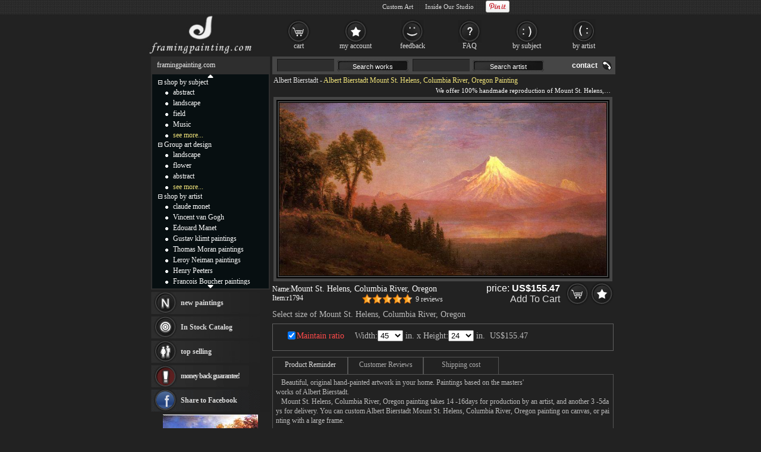

--- FILE ---
content_type: text/html; Charset=utf-8
request_url: https://www.framingpainting.com/painting/mount_st_helens_columbia_river_oregon-1794.html
body_size: 5139
content:
<!DOCTYPE html PUBLIC "-//W3C//DTD XHTML 1.0 Transitional//EN" "http://www.w3.org/TR/xhtml1/DTD/xhtml1-transitional.dtd"><html xmlns="http://www.w3.org/1999/xhtml" xmlns:fb="http://ogp.me/ns/fb#" xml:lang="EN-US" lang="EN-US"><head><meta http-equiv="Content-Type" content="text/html; charset=utf-8"/><title>Albert Bierstadt Mount St. Helens, Columbia River, Oregon painting | framed paintings for sale</title><meta name="keywords" content="Mount St. Helens, Columbia River, Oregon,Mount St. Helens, Columbia River, Oregon Painting,Bierstadt Mount St. Helens, Columbia River, Oregon,framed paintings for sale,Albert Bierstadt Mount St. Helens, Columbia River, Oregon"><meta name="description" content="Albert Bierstadt Mount St. Helens, Columbia River, Oregon painting, oil on canvas & frame; Albert Bierstadt Mount St. Helens, Columbia River, Oregon is shipped worldwide, 60 days money back guarantee."><meta http-equiv="X-UA-Compatible" content="IE=edge,chrome=1"><link rel="stylesheet" rev="stylesheet" href="/images/style.1.css" type="text/css" media="screen" /><link rel="stylesheet" rev="stylesheet" href="/images/pro.1.css" type="text/css" /></head><body><div id="divAll"><div id="divPage"><div id="divMiddle"><div id="divMain"><div id="MainSearch"><table><tr><td class=ltd valign='top'><form method=get action='/search.asp'><input name='SearchWord' type='text' class='TextInput'><input class='SearchButton' type="button" value="Search works"><input name='SearchArtist' class='TextInput' type='text'><input class='SearchButton' type="button" value="Search artist"></form></td><td align='right'><a class='HeaderLink' href='/contact.asp' rel='nofollow'>contact</a></td></tr></table></div><div id="postMain" itemscope="itemscope" itemtype="http://schema.org/Product"><div><fb:like href='https://www.facebook.com/paintinghere' send='false' colorscheme='dark' width='560' show_faces='false'></fb:like></div><div id="Maintop"><h1><a href="/artist/albert_bierstadt.html">Albert Bierstadt</a> - <span itemprop="name">Albert Bierstadt Mount St. Helens, Columbia River, Oregon Painting</span></h1><p>We offer 100% handmade reproduction of Mount St. Helens, Columbia River, Oregon painting and frame</p></div><center><div id=lImgAreadiv><img src="/UploadPic/Albert Bierstadt/big/Mount St. Helens_ Columbia River_ Oregon.jpg" alt="Albert Bierstadt Mount St. Helens, Columbia River, Oregon" itemprop="image" id=lImgArea></div></center><FORM METHOD=POST ACTION="/gouwuche.asp" name="toCart" style="margin:0;"><table style="table-layout: fixed;word-break:break-all" border="0" cellpadding="0" cellspacing="0" width="100%"><tbody><tr><td style="padding-top: 5px;" valign="top">Name:<div style="display: inline; margin-right: 5px;"><b style='font-weight:normal;font-size:14px;'>Mount St. Helens, Columbia River, Oregon</b></div><br><div style="display: inline; margin-right: 5px;float:left">Item:<span itemprop="brand" content="FramingPainting.com">r1794</span></div><div style="float:right;height:17px;"><div class="pr-stars-bg"><span class="pr-stars" style="width:96%;"></span></div><div style="float:left;margin-top:2px"><a href="#ReviewHeader" onclick="switchTab(2)">9 reviews</a></div></div></td><td align="right"><div style="position: relative; top: 3px; color: #ffffff; font-family: Arial; font-size: 16px;"><div style="position: absolute;right:90px" itemprop="offers" itemscope itemtype="http://schema.org/AggregateOffer">price: <b><span id=zjg1 itemprop="price">155.47</span></b><meta itemprop="lowPrice" content="94.11" /><meta itemprop="highPrice" content="1,011.34" /><meta itemprop="priceCurrency" content="USD"><BR><a href="#" onclick="document.toCart.submit();">Add To Cart</a></div></div><input type=image src="/images/button_cart.gif" alt="add to cart" border="0"><a href="/user_fav.asp?id=1794&action=add"><img src="/images/button_favourites.gif" alt="add to favorites" border="0"></a></td></tr><tr><td colspan="2" style="height:30px;font-size:14px;color:#BCBCBC;">Select size of Mount St. Helens, Columbia River, Oregon</td></tr><tr><td colspan="2" style="border: 1px solid rgb(96, 96, 96); padding-top: 10px;padding-left:15px; position: relative;"><table border="0" cellpadding="5" cellspacing="0" width="100%"><tbody><tr><td style='padding-top:0px;color:#BCBCBC;font-size: 14px;text-align:center' colspan=3>Width:<select name="width" onchange="calculatePrice()" id="width"></select> in.&nbsp;x&nbsp;Height:<select name="height" onchange="calculatePrice()" id="height"></select> in.&nbsp;&nbsp;<span id=showtprice style="font-size:14px;" class=red itemprop="offers" itemscope itemtype="http://schema.org/AggregateOffer">from <span itemprop="lowPrice">94.11</span> to <span itemprop="highPrice">1,011.34</span></span></TD></TR><TR><td style='color:#BCBCBC' colspan=3><input type=hidden name=fid value='0'><input type=hidden name=fqty value='1'><input type=hidden name=pzid value="0"><input type=hidden name=qty value="2"><input type=hidden name=productid value="1794"><input type=hidden name=sizeid value="0"></td></tr></tbody></table></td></tr><tr><td colspan="2" valign="top" style="padding-top:10px;"><a name="ReviewHeader"></a><div class="switchTab"><ul class="tabbox"><li class="on">Product Reminder</li><li>Customer Reviews</li><li>Shipping cost</li></ul><div class="Listbox"><div style="display:block">&nbsp;&nbsp;&nbsp;Mount St. Helens, Columbia River, Oregon painting takes 14 -16days for production by an artist, and another 3 -5days for delivery. You can custom Albert Bierstadt Mount St. Helens, Columbia River, Oregon painting on canvas, or painting with a large frame.</div><div class="hreview-aggregate"><div class="pr-snapshot-product-name item"><i class="fn">Mount St. Helens, Columbia River, Oregon by Albert Bierstadt</i></div><div class="pr-snapshot-rating rating"><div class="pr-stars-bg"><span class="pr-stars" style="width:96%;">&nbsp;</span></div><span class="pr-rating pr-rounded average">4.8</span><span style="display:inline-block;margin-top:2px">(based on <span class="count">9</span> reviews)&nbsp;&nbsp;<a href="/xyzl.asp" target="_blank">Read more reviews</a></span></div><ul><li><div class="pr-review-author-date">Posted on: 2025/11/21</div><div class="pr-stars-bg"><span class="pr-stars" style="width:100%;">&nbsp;</span></div><span class="pr-rating pr-rounded ">5</span><div style="clear:both;display:block;padding-left:70px">I am extremely satisfied with the art.<em class="pr-review-author-name">by Customer shinwedge</em></div></li><li><div class="pr-review-author-date">Posted on: 2025/10/25</div><div class="pr-stars-bg"><span class="pr-stars" style="width:80%;">&nbsp;</span></div><span class="pr-rating pr-rounded ">4</span><div style="clear:both;display:block;padding-left:70px">Another very smooth transaction with this top seller<em class="pr-review-author-name">by Customer mr.savage</em></div></li></ul></div><div> &nbsp; We deliver <b>Albert Bierstadt Mount St. Helens, Columbia River, Oregon</b> worldwide at the same shipping fee of $15.00, but it is free if you buy more than one art at a time.<br> &nbsp;&nbsp;This is the picture of the original Mount St. Helens, Columbia River, Oregon by Albert Bierstadt. We reproduce it with oil paint on canvas, stretched and frame; but we do not offer Mount St. Helens, Columbia River, Oregon on machine serigraph, poster, giclee or print.</div></div></div></td></tr><tr><td colspan="2" style="height: 30px; font-family: Arial; font-size: 14px; color:#BCBCBC;">Choose frame (stretcher bars):</td></tr><tr><td colspan="2" style="border: 1px solid rgb(96, 96, 96); padding: 5px 0px; position: relative;text-align:center"><table align=center border="0" cellpadding="0" cellspacing="0" width="95%"><tbody><tr><td></td><td><img src="/images/details_loom_frame.jpg" border=0 onclick='cc1(this,"b");' style='cursor:pointer'></td><td width=90><INPUT TYPE="checkbox" NAME="ir1" id="ir1" onclick="if(this.checked){rpprice(2);}else{rpprice(1);}" style='border:0px;margin:0px 2px 0px 5px;padding:2px 0px 0px 0;height:20px;'><BR><label for="ir1">Stretched</label></td><td align=left>Tick the checkbox "<label for="ir1" style='cursor:pointer'>Stretched</label>" if you like to buy your painting gallery wrapped on wooden bars, <span style="color:#FF4A4A" title="Unpack the parcel & hang it directly without extra effort!">full ready to hang</span> !</td></tr><tr><td colspan=3 height="10">&nbsp;</td></tr><tr><td></td><td><img src="/images/details_img_frame.jpg" border=0 onclick='cc1(this,"a");' style='cursor:pointer'></td><td width=90><INPUT TYPE="checkbox" NAME="ir2" id="ir2" onclick="if(this.checked){chooseFrame('choose');}else{rpprice(1);}" style='border:0px;margin:0px 2px 0px 5px;padding:2px 0px 0px 0;height:20px;'><BR><label for="ir2">Framed</label></td><td align=left>Tick the checkbox "<span id="frameId" style="color:#BCBCBC;display:inline"></span><span id="changeframeId" onclick="chooseFrame('change');return false" style='color:#BCBCBC;cursor:pointer;font-weight:bold;text-decoration:none;'>Framed</span>" if you like to buy your painting framed, <span style="color:#FF4A4A" title="Unpack the parcel & hang it directly without extra effort!">full ready to hang</span> !</td></tr></tbody></table></td></tr><tr><td colspan="2" style="height: 10px;"></td></tr><tr><td style="padding-top: 5px;font-size: 14px;" valign="middle">Our Old Price: <del>&nbsp;<b><span id="delp">310.94</span></b>&nbsp;</del></td><td align="right"><span id="PicturesGridRepeater_PicturePrice2" style="position: relative; top: -14px; color: rgb(255, 255, 255); font-size: 14px;">Our New Price: <b><span id=zjg>155.47</span></b></span>&nbsp;<input type=image src="/images/button_cart.gif" alt="add to cart" border="0"><a href="/user_fav.asp?id=1794&action=add"><img src="/images/button_favourites.gif" alt="add to favorites" border="0"></a></td></tr></tbody></table><table style="overflow: hidden; table-layout: fixed; margin-top: 15px; margin-bottom: 25px;" bgcolor="#141414" border=0 cellpadding=0 cellspacing=0 width=576 id=CatTab><tbody><tr><td width=27 height=20></td><td class=FontSize14 align=center valign=middle><h2>Other <a href="/artist/albert_bierstadt.html">Albert Bierstadt paintings for sale</a></h2></td><td width=27></td></tr><tr><td width=23>&nbsp;</td><td style="overflow: hidden;text-align:center" id=picList><table style="border: 2px solid #404040;width:167px;height:162px;background-color:#fff;color:#222;float:left;margin-right:1px;margin-left: 1px;" border=0 cellspacing=0 align=center><tbody><tr><td style=" text-align: center; vertical-align: middle;"><a href="/painting/albert_bierstadt/the_emerald_pool-1825.html" title="Albert Bierstadt The Emerald Pool painting"><img src="/UploadPic/Albert Bierstadt/mini/The Emerald Pool.jpg" alt="Albert Bierstadt The Emerald Pool painting" onerror="imgerr(this)"></a></td></tr><tr><td height=18><a href="/painting/the_emerald_pool-1825.html" style='color:#222'>Albert Bierstadt The Emerald Pool</a></td></tr></tbody></table><table style="border: 2px solid #404040;width:167px;height:162px;background-color:#fff;color:#222;float:left;margin-right:1px;margin-left: 1px;" border=0 cellspacing=0 align=center><tbody><tr><td style=" text-align: center; vertical-align: middle;"><a href="/painting/albert_bierstadt/estes_park_colorado-1761.html" title="Albert Bierstadt Estes Park, Colorado painting"><img src="/UploadPic/Albert Bierstadt/mini/Estes Park_ Colorado.jpg" alt="Albert Bierstadt Estes Park, Colorado painting" onerror="imgerr(this)"></a></td></tr><tr><td height=18><a href="/painting/estes_park_colorado-1761.html" style='color:#222'>Albert Bierstadt Estes Park, Colorado</a></td></tr></tbody></table><table style="border: 2px solid #404040;width:167px;height:162px;background-color:#fff;color:#222;float:left;margin-right:1px;margin-left: 1px;" border=0 cellspacing=0 align=center><tbody><tr><td style=" text-align: center; vertical-align: middle;"><a href="/painting/albert_bierstadt/buffalo_trail-1744.html" title="Albert Bierstadt Buffalo Trail painting"><img src="/UploadPic/Albert Bierstadt/mini/Buffalo Trail.jpg" alt="Albert Bierstadt Buffalo Trail painting" onerror="imgerr(this)"></a></td></tr><tr><td height=18><a href="/painting/buffalo_trail-1744.html" style='color:#222'>Albert Bierstadt Buffalo Trail</a></td></tr></tbody></table></td><td width=23>&nbsp;</td></tr><tr><td width=23 height=20 colspan=3>&nbsp;</td></tr></tbody></table></FORM></div><DIV id="helpArea" style="border: 5px solid rgb(70, 70, 70);display:none;Z-INDEX: 3; WIDTH: 560px; POSITION: absolute; background-color:#111;"><table width="100%" border="0" cellpadding="2" cellspacing="1"><tr><td algin=right ondblclick="closexx();"><div style="float:left"><img src="/images/details_help.gif"></div><div style="float:right;width:20px"><img src="/images/guanbi.gif" border=0 onClick="closexx();" style="cursor:pointer"><div></td></tr><tr><td id="xxnr" style="color:#eee" align=left></td></tr></table></DIV></div><div id="divSidebar"><div id="LeftSideBarTop"><ul>framingpainting.com</ul></div><div id="LeftSideCat"><div style="text-align:center;padding-top:0px;"><a href="#" alt="Click on to move up faster!"><img src="/images/c_up.gif" border=0></a></div><div id="up_down"><ul class=m><span id="m0" style="cursor:pointer" onclick="displaydiv('dc_0','m0')"><img src='/images/collapse.gif' border=0></span>&nbsp;<a href="/shop_by_subject.html" class=lt>shop by subject</a></ul><ul style="display: ;" class=c id=dc_0><li><a href="/oil-painting/abstract_oil_paintings.html" class=lt>abstract</a></li><li><a href="/oil-painting/landscape_oil_paintings.html" class=lt>landscape</a></li><li><a href="/oil-painting/field_oil_paintings.html" class=lt>field</a></li><li><a href="/oil-painting/music_oil_paintings.html" class=lt>Music</a></li><li><a href="/shop_by_subject.html" rel="nofollow" class=lt style="color:#f1e47b">see more...</a></li></ul><ul class=m><span id="m1" style="cursor:pointer" onclick="displaydiv('dc_1','m1')"><img src='/images/collapse.gif' border=0></span>&nbsp;<a href="/group_art_design.asp" class=lt>Group art design</a></ul><ul style="display: ;" class=c id=dc_1><li><a href="/artist/landscape.html" rel="nofollow" class=lt>landscape</a></li><li><a href="/artist/flower.html" class=lt>flower</a></li><li><a href="/artist/abstract.html" rel="nofollow" class=lt>abstract</a></li><li><a href="/our_designs.html" rel="nofollow" class=lt style="color:#F1E47B">see more...</a></li></ul><ul class=m><span id="m2" style="cursor:pointer" onclick="displaydiv('dc_2','m2')"><img src='/images/collapse.gif' border=0></span>&nbsp;<a href="/shop_by_artist.html" class=lt>shop by artist</a></ul><ul style="display: ;" class=c id=dc_2><li><a href="/artist/claude_monet.html" class=lt>claude monet</a></li><li><a href="/artist/vincent_van_gogh.html" class=lt>Vincent van Gogh</a></li><li><a href="/artist/edouard_manet.html" class=lt>Edouard Manet</a></li><li><a href="/artist/gustav_klimt.html" class=lt>Gustav klimt paintings</a></li><li><a href="/artist/thomas_moran.html" class=lt>Thomas Moran paintings</a></li><li><a href="/artist/leroy_neiman.html" class=lt>Leroy Neiman paintings</a></li><li><a href="/artist/henry_peeters.html" class=lt>Henry Peeters</a></li><li><a href="/artist/francois_boucher.html" class=lt>Francois Boucher paintings</a></li><li><a href="/artist/alfred_gockel.html" class=lt>Alfred Gockel paintings</a></li><li><a href="/artist/thomas_kinkade.html" class=lt>Thomas Kinkade paintings</a></li><li><a href="/artist/thomas_cole.html" class=lt>Thomas Cole</a></li><li><a href="/artist/fabian_perez.html" class=lt>Fabian Perez paintings</a></li><li><a href="/artist/albert_bierstadt.html" class=lt>Albert Bierstadt</a></li><li><a href="http://canvasprintshere.com/" class=lt>canvas print</a></li><li><a href="/artist/frederic_edwin_church.html" class=lt>Frederic Edwin Church</a></li><li><a href="/artist/salvador_dali.html" class=lt>Salvador Dali paintings</a></li><li><a href="/artist/rembrandt.html" class=lt>Rembrandt Paintings</a></li><li><a href="http://paintingandframe.com/" class=lt target="_blank">Painting and frame</a></li><li><a href="/shop_by_artist.html" rel="nofollow" class=lt style="color:#F1E47B">see more artists</a></li></ul></div><div style="text-align:center;height:12px;"><a href="#" alt="Click on to move down faster!"><img src="/images/c_down.gif" border=0></a></div></div><div id="LeftBar"><a class="lb1" href="/xinyouhua.asp">new paintings</a><a class="lb2" href="/xhuo.asp">In Stock Catalog</a><div onMouseOver="$('#tsList10').show();" onMouseOut="$('#tsList10').hide();"><a class="lb3" href="/changxiao.asp">top selling</a></div><a class="lb4" href="/help.asp#24" ref="nofollow">money back guarantee!</a></div><div class="LeftSideBarBottom" style="height: 5px;"></div><div id="LeftSideBarCenter"><div id=Rnd><a href="/uploadpic/Albert Bierstadt/big/Bierstadt_Albert_On_the_Saco.jpg"><img src="/uploadpic/Albert Bierstadt/mini/Bierstadt_Albert_On_the_Saco.jpg" alt="On the Saco" onerror="imgerr(this)" border=0></a><br><a href="/painting/on_the_saco-1719.html">On the Saco</a><br><A href="/artist/albert_bierstadt.html">Albert Bierstadt</a></div></div><div class="LeftSideBarBottom" style="height: 5px;"></div></div><div id="divBottom"><ul id="botMap"><span class="FooterLabel">Best <a href="/">Framed Paintings for sale</a>, you can own.</span><a class="FooterButton" href="/help.asp" rel="nofollow">help</a><a class="FooterButton" href="/contact.asp" rel="nofollow">Contact</a><a class="FooterButton" href="/copyr.asp" rel="nofollow">Policy</a><a class="FooterButton" href="/xhuo.asp">In stock Catalog</a><a class="FooterButton" href="/xyzl.asp">Testimonials</a><a class="FooterButton" href="/frameoption.asp" rel="nofollow">frame</a></ul><ul style="margin-top:4px;font-size:7pt;text-align:right;">&copy;2026 framingpainting.com All Right reserved. <a href="/famous-paintings/">Famous Paintings</a>, <a href="/wall-art/">Wall Art</a>, <a href="/canvas-paintings/">Canvas Paintings</a></ul></div><script type="text/javascript" src="/js/jq.js"></script><script type="text/javascript" src="/js/js.js"></script> </div></div><div id="BannerBottom"><div style="height:70px;float:left;"><a href="/" title="Framed Paintings for sale"><img src="/images/logo.jpg" alt="Framed Paintings for sale" height=70></a></div><div id="TopCat"><a class="b1" href="/gouwuche.asp" rel="nofollow">cart</a><a class="b2" href="/userserver.asp" rel="nofollow">my account</a><a class="b3" href="/xyzl.asp" rel="nofollow">feedback</a><a class="b4" href="/help.asp" rel="nofollow">FAQ</a><a class="b5" href="/shop_by_subject.html">by subject</a><a class="b6" href="/shop_by_artist.html" rel="nofollow">by artist</a></div></div></div><script type="text/javascript">var g_p=new Array(),userdata={"pathname":document.location.pathname,"useTypeid":2,"sizeWH":"45:24","imgWcHV":52.8,"proNum":"r1794","proname":"Mount St. Helens, Columbia River, Oregon","artist":"Albert Bierstadt"
};</script><script type="text/javascript" src="/js/pro.js"></script><iframe id="ShadowFrameConfigurator" src="about:blank" name="ShadowFrameConfigurator" frameborder="0"></iframe></body></html>

--- FILE ---
content_type: text/html; Charset=utf-8
request_url: https://www.framingpainting.com/getprice_utf.asp
body_size: -107
content:
155.47

--- FILE ---
content_type: text/html; charset=utf-8
request_url: https://accounts.google.com/o/oauth2/postmessageRelay?parent=https%3A%2F%2Fwww.framingpainting.com&jsh=m%3B%2F_%2Fscs%2Fabc-static%2F_%2Fjs%2Fk%3Dgapi.lb.en.OE6tiwO4KJo.O%2Fd%3D1%2Frs%3DAHpOoo_Itz6IAL6GO-n8kgAepm47TBsg1Q%2Fm%3D__features__
body_size: 161
content:
<!DOCTYPE html><html><head><title></title><meta http-equiv="content-type" content="text/html; charset=utf-8"><meta http-equiv="X-UA-Compatible" content="IE=edge"><meta name="viewport" content="width=device-width, initial-scale=1, minimum-scale=1, maximum-scale=1, user-scalable=0"><script src='https://ssl.gstatic.com/accounts/o/2580342461-postmessagerelay.js' nonce="5X060YTy6yOWuurwQJVaXw"></script></head><body><script type="text/javascript" src="https://apis.google.com/js/rpc:shindig_random.js?onload=init" nonce="5X060YTy6yOWuurwQJVaXw"></script></body></html>